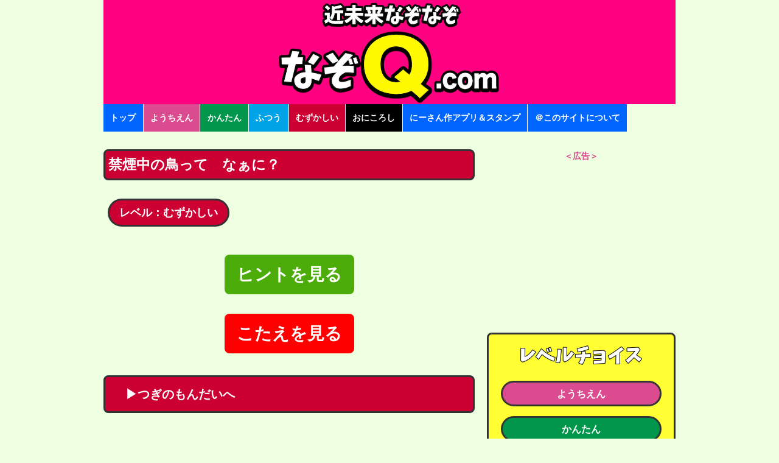

--- FILE ---
content_type: text/html; charset=UTF-8
request_url: https://nazoq.com/hard/Q000665.html
body_size: 8174
content:
<!DOCTYPE html>
<html lang="ja">
<head>
  <meta charset="UTF-8">
  <meta name="generator" content="Movable Type Pro 6.3.2">
  <title>【なぞなぞ】禁煙中の鳥って　なぁに？ - なぞなぞ15000問【なぞQ】全問無料★日本最大のなぞなぞサイト</title>
    <meta name="viewport" content="width=device-width,initial-scale=1">
    <!--[if lt IE 9]>
    <link rel="stylesheet" href="https://nazoq.com/static/css/styles_ie.css">
    <script src="/mt_manage/mt-static/support/theme_static/rainier/js/html5shiv.js"></script>
    <![endif]-->
    <link rel="shortcut icon" href="https://nazoq.com/favicon.png">
    <link rel="start" href="https://nazoq.com/">
    <link rel="alternate" type="application/atom+xml" title="Recent Entries" href="https://nazoq.com/atom.xml" />
<link rel="stylesheet" href="https://nazoq.com/static/css/base.min.css?ver=20200204">

<link rel="apple-touch-icon-precomposed" href="https://nazoq.com/apple-touch-icon.png">
<!-- Android標準ブラウザ(一部) -->
<link rel="shortcut icon" href="https://nazoq.com/apple-touch-icon.png">
<!-- Android Chrome -->
<link rel="icon" sizes="192x192" href="https://nazoq.com/android-touch-icon.png">
    <link rel="canonical" href="https://nazoq.com/hard/Q000665.html" />
    <script type="text/javascript">
  var _gaq = _gaq || [];
  _gaq.push(['_setAccount', 'UA-68648351-1']);
  _gaq.push(['_trackPageview']);
  (function() {
    var ga = document.createElement('script'); ga.type = 'text/javascript'; ga.async = true;
    ga.src = ('https:' == document.location.protocol ? 'https://ssl' : 'http://www') + '.google-analytics.com/ga.js';
    var s = document.getElementsByTagName('script')[0]; s.parentNode.insertBefore(ga, s);
  })();
</script>


    <!-- gaページ単位ad -->
<script async src="https://pagead2.googlesyndication.com/pagead/js/adsbygoogle.js?client=ca-pub-4067242713722411"
     crossorigin="anonymous"></script>

  <link rel="prev" href="https://nazoq.com/hard/Q000664.html" title="空に必ずいる虫って　なぁに？">
  <link rel="next" href="https://nazoq.com/normal/Q000666.html" title="さして効く薬って　なぁに？注射じゃないよ｡">
  <!-- Open Graph Protocol -->
  <meta property="og:type" content="article">
  <meta property="og:locale" content="ja_JP">
  <meta property="og:title" content="【なぞなぞ】禁煙中の鳥って　なぁに？">
  <meta property="og:url" content="https://nazoq.com/hard/Q000665.html">
  <meta property="og:description" content="【なぞなぞ：むずかしい】禁煙中の鳥って　なぁに？...15000問のなぞなぞが楽しめる｜スマホで見やすい日本最大の答え付きなぞなぞ問題集サイト｜全問無料で幼児向けなぞなぞ、子供向け小学生向けかんたんなぞなぞ、大人向けなぞなぞ、難しい超難問なぞなぞ、面白いなぞなぞ、いじわるなぞなぞ、ひっかけなぞなぞまで簡単に幅広く楽しめます">
  <meta property="og:site_name" content="なぞなぞ15000問【なぞQ】全問無料★日本最大のなぞなぞサイト">
  <meta property="og:image" content="https://nazoq.com/assets_c/2015/10/nazonazo_blogimage_320-thumb-320x320-23.png">
  <!-- Metadata -->
<meta name="description" content="【なぞなぞ】禁煙中の鳥って　なぁに？...[レベル:むずかしい]15000問のなぞなぞが楽しめる｜スマホで見やすい日本最大の答え付きなぞなぞ問題集サイト｜全問無料で幼児向けなぞなぞ、子供向け小学生向けかんたんなぞなぞ、大人向けなぞなぞ、難しい超難問なぞなぞ、面白いなぞなぞ、いじわるなぞなぞ、ひっかけなぞなぞまで簡単に幅広く楽しめます">
  
</head>

<body>

                        <!--$mt:Include module="IM広告下部固定オーバーレイ（PCSP振り分け）"$-->


  <div id="container">
    <div id="container-inner">
      <header id="header" role="banner">
        <div id="header-inner">
          <div id="header-content">
  <h1>
      <a href="https://nazoq.com/">
        
        なぞなぞ15000問【なぞQ】全問無料★日本最大のなぞなぞサイト
    
</a>
</h1>
</div>
          <nav role="navigation">
          <ul>
            <li><a href="https://nazoq.com/">トップ</a></li>
          <li><div class="cat28"><a  href="https://nazoq.com/easiest/">ようちえん</a></div></li>
          <li><div class="cat29"><a  href="https://nazoq.com/easy/">かんたん</a></div></li>
          <li><div class="cat30"><a  href="https://nazoq.com/normal/">ふつう</a></div></li>
          <li><div class="cat27"><a  href="https://nazoq.com/hard/">むずかしい</a></div></li>
          <li><div class="cat31"><a  href="https://nazoq.com/hardest/">おにころし</a></div></li>

            <li><a href="https://nazoq.com/apps-stickers.html">にーさん作アプリ＆スタンプ</a></li>

          

            <li><a href="https://nazoq.com/about/">＠このサイトについて</a></li>

          </ul>
        </nav>

          <nav class="sp_navigation">
   <ul>
       <li class="cat28"><div class="sp_nav_li"><a  href="https://nazoq.com/easiest/"><img src="https://nazoq.com/static/img/level_easiest.png" alt="レベル：ようちえん"></a></div></li>
       <li class="cat29"><div class="sp_nav_li"><a  href="https://nazoq.com/easy/"><img src="https://nazoq.com/static/img/level_easy.png" alt="レベル：かんたん"></a></div></li>
       <li class="cat30"><div class="sp_nav_li"><a  href="https://nazoq.com/normal/"><img src="https://nazoq.com/static/img/level_normal.png" alt="レベル：ふつう"></a></div></li>
       <li class="cat27"><div class="sp_nav_li"><a  href="https://nazoq.com/hard/"><img src="https://nazoq.com/static/img/level_hard.png" alt="レベル：むずかしい"></a></div></li>
       <li class="cat31"><div class="sp_nav_li"><a  href="https://nazoq.com/hardest/"><img src="https://nazoq.com/static/img/level_hardest.png" alt="レベル：おにころし"></a></div></li>
   </ul>
</nav>
        </div>
      </header>
      <div id="content">
        <div id="content-inner">
          <div id="individual-main" class="main" role="main">
            <article id="entry-665" class="entry entry-asset asset hentry">
              <div class="asset-header">
                
                
                
                <h2 class="asset-name entry-title cat27">禁煙中の鳥って　なぁに？</h2><br/><br/>
                <div class="category-link-div cat27" style="width:11em!important; text-align:center; margin:0.1em 0.4em;"><a class="category-link" rel="tag" href="https://nazoq.com/hard/">レベル：むずかしい</a></div>
              
            
          
        </div>
        <div class="entry-content asset-content">
          
          
        </div>
            <br>
            <!--div style="width:100%;height:auto;max-width:300px;margin-right:auto;margin-left:auto; text-align:center;">
              <a href='#main_ad_area'><img src="https://nazoq.com/hint_and_answer.png" alt="ヒントとこたえをチェック" style="width:100%;height:auto;max-width:300px;margin-right:auto;margin-left:auto;"></a>
            </div-->
            
      <div id="main_ad_area">
                      

          
  

     
            </div>
            <br>
      <div id="hintcheckbox">
            

        <label for="check-h">ヒントを見る</label>
        <input id="check-h" type="checkbox">
        <div class="panel" id="panel-h">
                        <div style="font-weight: bold; font-size:1.5em;">＊＊＊ヒント＊＊＊<br>
        <p>なんといわれても　わしは　◯◯◯</p> 
                      ＊＊＊＊＊＊＊＊＊</div>
        
    <br>
        ＜広告＞
                      <!--$mt:Include module="M-広告Qヒント内1（PCはfl--SPはIM）"$ -->
                    <div style="text-align:center;">

<script async src="https://pagead2.googlesyndication.com/pagead/js/adsbygoogle.js?client=ca-pub-4067242713722411"
     crossorigin="anonymous"></script>
<!-- ヒント内レスポンシブ -->
<ins class="adsbygoogle"
     style="display:block; margin:auto;text-align:center; background-color:#ff0080;"
     data-ad-client="ca-pub-4067242713722411"
     data-ad-slot="8662884075"
     data-ad-format="auto"
     data-full-width-responsive="true"></ins>
<script>
     (adsbygoogle = window.adsbygoogle || []).push({});
</script>

</div>      
    <br><br>
                  
                  

        </div>
          
      </div>
            
    <br>
    <div id="answercheckbox">
      <label for="check-a">こたえを見る</label>
      <input id="check-a" type="checkbox">
      <div class="panel" id="panel-a">
        <div style="font-weight: bold; font-size:1.5em;">＊＊＊こたえ＊＊＊<br>
          <p>白鳥（スワン　吸わん）</p>
              ＊＊＊＊＊＊＊＊＊</div>
    <br>
              ＜広告＞
            <!--$mt:Include module="M-広告Qこたえ内1（PCはfl--SPはIM）"$-->      
            <div style="text-align:center;">

<script async src="https://pagead2.googlesyndication.com/pagead/js/adsbygoogle.js?client=ca-pub-4067242713722411"
     crossorigin="anonymous"></script>
<!-- メインこたえ内res -->
<ins class="adsbygoogle"
     style="display:block; margin:auto;text-align:center; background-color:#ff0080;"
     data-ad-client="ca-pub-4067242713722411"
     data-ad-slot="3199004756"
     data-ad-format="auto"
     data-full-width-responsive="true"></ins>
<script>
     (adsbygoogle = window.adsbygoogle || []).push({});
</script>
</div>      
    <br><br>


      </div>
    </div>
<br>

            
    
      
      <a class="entry-more-link cat27" href="https://nazoq.com/hard/Q031468.html">　▶つぎのもんだいへ</a>
    
              
            
         
            <br><br><br>
        <!--$mt:Include module="M-広告Qトップ1（PCはfl--SPはIM）"$-->
        <div style="text-align:center;">
<b style="color:#da4c8f;">＜広告＞</b><br>

<script async src="https://pagead2.googlesyndication.com/pagead/js/adsbygoogle.js?client=ca-pub-4067242713722411"
     crossorigin="anonymous"></script>
<!-- なぞQ記事内メインadsense_v3_res -->
<ins class="adsbygoogle"
     style="display:block; margin:auto;text-align:center; background-color:#ff0080;"
     data-ad-client="ca-pub-4067242713722411"
     data-ad-slot="6931991715"
     data-ad-format="auto"
     data-full-width-responsive="true"></ins>
<script>
     (adsbygoogle = window.adsbygoogle || []).push({});
</script>

</div>
        

            
            <br>
    <div class="snsshare">
<img src="https://nazoq.com/static/img/sns_share_message.png" alt="このもんだいをSNSでシェア" style="width:85%;height:auto;max-width:260px;">
<br/>
				<div class="main_con_post_copy main_con_post_copy">
						<div class="main_con_post_copy_btn" title="タップするとこのなぞなぞ文とURLをコピーできます" data-clipboard-text="【なぞなぞ】禁煙中の鳥って　なぁに？ https://nazoq.com/hard/Q000665.html">なぞなぞ文＆URLをコピー</div>
				</div>
<br>
<a href="http://line.me/ti/p/@xhv8012z"><img width="79" border="0" alt="なぞQを友だち追加する（もちろん無料です）" src="https://biz.line.naver.jp/line_business/img/btn/addfriends_ja.png"></a>
 <a href="https://twitter.com/share" data-count="none" data-text="【なぞなぞ】禁煙中の鳥って　なぁに？" data-hashtags="なぞなぞ,なぞQ" class="twitter-share-button" data-lang="ja" >ツイート</a>
<script>!function(d,s,id){var js,fjs=d.getElementsByTagName(s)[0];if(!d.getElementById(id)){js=d.createElement(s);js.id=id;js.async=true;js.src="//platform.twitter.com/widgets.js";fjs.parentNode.insertBefore(js,fjs);}}(document,"script","twitter-wjs");</script>



</div>




<script src="https://ajax.googleapis.com/ajax/libs/jquery/3.1.1/jquery.min.js"></script>
<!-- ↓クリップボード操作のために使用するjsを読み込む　( https://clipboardjs.com/ ) -->
<script src="https://cdn.jsdelivr.net/clipboard.js/1.5.13/clipboard.min.js"></script>
 
<script>
var clipboard = new Clipboard('.main_con_post_copy_btn');
$(function(){
	$('.main_con_post_copy .main_con_post_copy_btn').click(function(){
		$(this).addClass('copied');
		$(this).text('なぞなぞ文＆URLをコピーしました！【貼り付け】でシェアしてね★');
	});
});

(function(d, s, id) {
  var js, fjs = d.getElementsByTagName(s)[0];
  if (d.getElementById(id)) return;
  js = d.createElement(s); js.id = id; 
  js.async = true;
  js.src = "//connect.facebook.net/ja_JP/sdk.js#xfbml=1&version=v2.4";
  fjs.parentNode.insertBefore(js, fjs);
}(document, 'script', 'facebook-jssdk'));
</script>

    <div id="nazoqIconMenu" class="ultrabox">
<img src="https://nazoq.com/../static/img/title_more.png" alt="なぞQのいろんなサイト" style="width:85%;height:auto;max-width:300px;">
<br>
<a href="https://nazoq.com"><img id="active-menu" src="https://nazoq.com/../static/img/icons/nazonazo-icon_140.png" alt="なぞQのいろんなサイト：なぞなぞ"></a>
<a href="https://nazoq.com/shuffle/"><img src="https://nazoq.com/../static/img/icons/shuffle-icon_140.png" alt="なぞQのいろんなサイト：シャッフルなぞなぞ"></a>
<a href="https://nazoq.com/shuffle/mirrortext/"><img src="https://nazoq.com/../static/img/icons/kagamimoji_icon-140.png" alt="なぞQのいろんなサイト：かがみもじなぞなぞ"></a>
<a href="https://nazoq.com/yojijyukugo/"><img src="https://nazoq.com/../static/img/icons/yoji-icon_140.png" alt="なぞQのいろんなサイト：四字熟語クイズ"></a>
</div>


  
    
      <a class="entry-more-link cat27" href="https://nazoq.com/hard/Q003059.html">女の子が2人でいると　部屋がカラッとしてきたよ　なんでかな？</a>
  
    
      <a class="entry-more-link cat27" href="https://nazoq.com/hard/Q005009.html">気温が0度以下になったとき　世界を統一する動物　な～んだ？</a>
  
    
      <a class="entry-more-link cat27" href="https://nazoq.com/hard/Q030884.html">金（きん）をなくすと　でてくるもの　な〜んだ？</a>
  
    
      <a class="entry-more-link cat27" href="https://nazoq.com/hard/Q030982.html">おばあちゃんが　とつぜん旅行に出かけました　どこへいったかな？</a>
  
    
      <a class="entry-more-link cat27" href="https://nazoq.com/hard/Q034883.html">夏に逆立ちしちゃう魚って　だ〜れだ？</a>
  




<br>
<br>
<br>
  <div style="text-align:center;">
<b style="color:#da4c8f;">＜広告＞</b><br>

<!-- 背景色つけるために広告枠サイズを固定しています。GAS管理画面とコードが異なるので更新時注意！ -->

<script async src="https://pagead2.googlesyndication.com/pagead/js/adsbygoogle.js?client=ca-pub-4067242713722411"
     crossorigin="anonymous"></script>
<!-- メインシェア下-共通 -->
<ins class="adsbygoogle"
     style="display:inline-block;width:336px;height:280px; background-color:#ff0080;"
     data-ad-client="ca-pub-4067242713722411"
     data-ad-slot="3040484743"
     data-ad-format="auto"
     data-full-width-responsive="true"></ins>
<script>
     (adsbygoogle = window.adsbygoogle || []).push({});
</script>

</div>
<br>

  
    
      <a class="entry-more-link cat27" href="https://nazoq.com/hard/Q034944.html">ニワトリと小鳥と◯◯　さて　◯◯に入るとしっくりくる動物　な〜んだ？</a>
  
    
      <a class="entry-more-link cat27" href="https://nazoq.com/hard/Q002381.html">十匹のリスが並んでいるもの　なぁに？</a>
  
    
      <a class="entry-more-link cat27" href="https://nazoq.com/hard/Q014160.html">中津にいる人の　肘で飼っている動物って　な〜んだ？</a>
  
    
      <a class="entry-more-link cat27" href="https://nazoq.com/hard/Q032477.html">東京都で　区民のだれも損をしないのは　何区？</a>
  
    
      <a class="entry-more-link cat27" href="https://nazoq.com/hard/Q000185.html">上に乗っても　自分で歩かないと　動けない馬って　なあに？</a>
  
    
      <a class="entry-more-link cat27" href="https://nazoq.com/hard/Q032687.html">日÷里＝○　さて　答えにどんな漢字が入るかな？</a>
  
    
      <a class="entry-more-link cat27" href="https://nazoq.com/hard/Q000299.html">社長、総理大臣、アイドル、マネージャー、公務員。人気があるのって　なぁに？</a>
  
    
      <a class="entry-more-link cat27" href="https://nazoq.com/hard/Q001807.html">食べる耳って　なぁに？</a>
  

            <br>
            <br>
            <!--$mt:Include module="M-広告Qミドル1（PCはfl--SPはIM）"$-->
                                    <div style="text-align:center;">
<b style="color:#da4c8f;">＜広告＞</b><br>

<script async src="https://pagead2.googlesyndication.com/pagead/js/adsbygoogle.js?client=ca-pub-4067242713722411"
     crossorigin="anonymous"></script>
<!-- なぞQ記事内メイン336x280 -->
<ins class="adsbygoogle"
     style="display:inline-block;width:336px;height:280px"
     data-ad-client="ca-pub-4067242713722411"
     data-ad-slot="3509935950"></ins>
<script>
     (adsbygoogle = window.adsbygoogle || []).push({});
</script>
</div>


            <br>
            
  
    
      <a class="entry-more-link cat27" href="https://nazoq.com/hard/Q001942.html">反対にするとなんでも欲しがる　からだの一部はどーこだ？</a>
  
    
      <a class="entry-more-link cat27" href="https://nazoq.com/hard/Q031461.html">入っているのは水なのに　薬（くすり）が入っていそうな缶って　な〜んだ？</a>
  
    
      <a class="entry-more-link cat27" href="https://nazoq.com/hard/Q025299.html">お母さんが　お魚をさばいて　お魚の骨にまだ肉のついていたときに言う言葉って　な〜んだ？</a>
  
    
      <a class="entry-more-link cat27" href="https://nazoq.com/hard/Q005287.html">風邪（かぜ）をひかせようとする鳥って　だ～れだ？</a>
  
    
      <a class="entry-more-link cat27" href="https://nazoq.com/hard/Q005154.html">北にはあって南にはない　青にはあって赤にはない　秋にはあって冬にはない　これな～んだ？</a>
  
    
      <a class="entry-more-link cat27" href="https://nazoq.com/hard/Q005140.html">スタートダッシュがとても得意な島って　ど～こだ？</a>
  
    
      <a class="entry-more-link cat27" href="https://nazoq.com/hard/Q031863.html">1年じゅう　お花見ばかりしている人が大好きな花って　な〜んだ？</a>
  
    
      <a class="entry-more-link cat27" href="https://nazoq.com/hard/Q002931.html">ふだんは　水がながれているのに　火をつけると　燃えるもの　な〜んだ？</a>
  
    
      <a class="entry-more-link cat27" href="https://nazoq.com/hard/Q003397.html">『ムレミファソムシム』って　な～んだ？</a>
  
    
      <a class="entry-more-link cat27" href="https://nazoq.com/hard/Q033121.html">切ない名曲とかけて　お寿司と　ときます　そのこころは？</a>
  

<br>
<br>
            
                        <!--$mt:Include module="M-広告Qミドル2（PCはfl--SPはIM）"$-->
                        <div style="text-align:center;">
<b style="color:#da4c8f;">＜広告＞</b><br>

<script async src="https://pagead2.googlesyndication.com/pagead/js/adsbygoogle.js?client=ca-pub-4067242713722411"
     crossorigin="anonymous"></script>
<!-- なぞQ記事内メイン336x280 -->
<ins class="adsbygoogle"
     style="display:inline-block;width:336px;height:280px"
     data-ad-client="ca-pub-4067242713722411"
     data-ad-slot="3509935950"></ins>
<script>
     (adsbygoogle = window.adsbygoogle || []).push({});
</script>
</div>
<br>
                        
  
    
      <a class="entry-more-link cat27" href="https://nazoq.com/hard/Q031202.html">牛皮　ナイロン　綿（めん）のなかで　お財布の生地にすると　どんな罪でも見逃してもらえる生地って　な〜んだ？？</a>
  
    
      <a class="entry-more-link cat27" href="https://nazoq.com/hard/Q001722.html">ツバメが、空を飛びながら悩んでいることはなあに？</a>
  
    
      <a class="entry-more-link cat27" href="https://nazoq.com/hard/Q032936.html">中身が　半分だけ勢いよく　飛び出てくるカバンって　な〜んだ？</a>
  
    
      <a class="entry-more-link cat27" href="https://nazoq.com/hard/Q002302.html">メンのなかにくちを入れたら何になる？</a>
  
    
      <a class="entry-more-link cat27" href="https://nazoq.com/hard/Q016947.html">木は木でも　鉄板にスズをメッキした木って　な〜んだ？</a>
  
    
      <a class="entry-more-link cat27" href="https://nazoq.com/hard/Q031375.html">純粋な赤が「か」ならば　純粋な青は　な〜んだ？</a>
  


          </article>
</div><!-- individual-main -->
</div>
<aside class="widgets related" role="complementary">
        
        

      

        
        
        

  <div style="text-align:center;">
<b style="color:#da4c8f;">＜広告＞</b><br>
<script async src="https://pagead2.googlesyndication.com/pagead/js/adsbygoogle.js?client=ca-pub-4067242713722411"
     crossorigin="anonymous"></script>
<!-- メインレベル別上-共通 -->
<ins class="adsbygoogle"
     style="display:block"
     data-ad-client="ca-pub-4067242713722411"
     data-ad-slot="8101239735"
     data-ad-format="auto"
     data-full-width-responsive="true"></ins>
<script>
     (adsbygoogle = window.adsbygoogle || []).push({});
</script>
</div>
<br><nav class="widget-archive-category widget ultrabox">
<img src="https://nazoq.com/static/img/title_level.png" alt="レベル別" style="width:100%;height:auto;max-width:300px;margin-top:1.0em;margin-right:auto;margin-left:auto;">
<div class="widget-content">
    
          
      
      
      <div class="category-link-div cat28"><a class="category-link" href="https://nazoq.com/easiest/">
      ようちえん
      </a></div>
      
      
      
    
      
      
      <div class="category-link-div cat29"><a class="category-link" href="https://nazoq.com/easy/">
      かんたん
      </a></div>
      
      
      
    
      
      
      <div class="category-link-div cat30"><a class="category-link" href="https://nazoq.com/normal/">
      ふつう
      </a></div>
      
      
      
    
      
      
      <div class="category-link-div cat27"><a class="category-link" href="https://nazoq.com/hard/">
      むずかしい
      </a></div>
      
      
      
    
      
      
      <div class="category-link-div cat31"><a class="category-link" href="https://nazoq.com/hardest/">
      おにころし
      </a></div>
      
      
      
      
    
  </div>
</nav>
  

<div>


    
<nav class="widget-recent-entries widget ultrabox">
<img src="https://nazoq.com/static/img/title_random.png" alt="レベルランダム" style="width:100%;height:auto;max-width:300px;margin-top:1.0em;margin-right:auto;margin-left:auto;">
<div class="widget-content">
    
  
                
                
      <a class="entry-more-link cat30" href="https://nazoq.com/normal/Q031796.html">恋がはじまると　かたこりもはじまっちゃう！　なんでかな？</a>
  
            
          
    



    
  
                
                
      <a class="entry-more-link cat31" href="https://nazoq.com/hardest/Q003100.html">『50　70　90　□　250　350　□　500』　□に入る数字　な～んだ？</a>
  
            
          
    



    
  
                
                
      <a class="entry-more-link cat29" href="https://nazoq.com/easy/Q002164.html">まるごとひとつあっても　はんぶんしかないようなたべものって　な〜んだ？</a>
  
            
          
    



    
  
                
                
      <a class="entry-more-link cat29" href="https://nazoq.com/easy/Q002120.html">あんはあんでも　電波を受けとるあんって　なあに？</a>
  
            
          
    



    
  
                
                
      <a class="entry-more-link cat27" href="https://nazoq.com/hard/Q000737.html">歯の間に挟まっちゃった食べ物って　なぁに？</a>
  
            
          
    



    
  
                
                
      <a class="entry-more-link cat30" href="https://nazoq.com/normal/Q003113.html">おしゃべり好きのカエル　読書好きのカエル　偉そうなカエル　死んだあとに息を吹き返すのは　だ～れだ？</a>
  
            
          
    



    
  
                
                
      <a class="entry-more-link cat30" href="https://nazoq.com/normal/Q034746.html">『トトトッ　トトトッ』っと走るのりもの　な〜んだ？</a>
  
            
          
    



    
  
                
                
      <a class="entry-more-link cat30" href="https://nazoq.com/normal/Q003490.html">サッカーをしていて　ぜんぜんボールにさわれない文房具って　な～んだ？</a>
  
            
          
    
  </div>
</nav>
    



</div><!---->
    
    
    
      
      
        <nav class="widget-recent-entries widget ultrabox">
        <img src="https://nazoq.com/static/img/title_random.png" alt="レベルランダム" style="width:100%;height:auto;max-width:300px;margin-top:1.5em;margin-right:auto;margin-left:auto;">
        <div class="widget-content">
      
        
                
                
      <a class="entry-more-link cat27" href="https://nazoq.com/hard/Q000759.html">スリが隠れているお店やさんってどんなお店？</a>
        
            
          
      
    
      
      
        
                
                
      <a class="entry-more-link cat27" href="https://nazoq.com/hard/Q003656.html">くりの国のボスって　だ～れだ？</a>
        
            
          
      
    
      
      
        
                
                
      <a class="entry-more-link cat27" href="https://nazoq.com/hard/Q032861.html">お客さんのもとに　お麩（ふ）が届くまでのことを教えてくれる楽器って　な〜んだ？</a>
        
            
          
      
    
      
      
        
                
                
      <a class="entry-more-link cat27" href="https://nazoq.com/hard/Q014189.html">割り算と　引き算を使って作る　豆でできたたべものって　な〜んだ？</a>
        
            
          
      
    
      
      
        
                
                
      <a class="entry-more-link cat27" href="https://nazoq.com/hard/Q000567.html">雨の時に田んぼをたがやすと何が起きる？</a>
        
            
          
      
    
      
      
        
                
                
      <a class="entry-more-link cat27" href="https://nazoq.com/hard/Q003684.html">木の左側にいる人って　なにしているのかな？</a>
        
            
          
      
    
      
      
        
                
                
      <a class="entry-more-link cat27" href="https://nazoq.com/hard/Q002339.html">帰り道にいる動物　だーれだ？</a>
        
            
          
      
    
      
      
        
                
                
      <a class="entry-more-link cat27" href="https://nazoq.com/hard/Q002702.html">おかあさんの頭に　くさがはえると　なにになる？</a>
        
            
          
      
    
      
      
        
                
                
      <a class="entry-more-link cat27" href="https://nazoq.com/hard/Q030942.html">体の中で　愛を一番感じるところ　ど〜こだ？</a>
        
            
          
      
    
      
      
        
                
                
      <a class="entry-more-link cat27" href="https://nazoq.com/hard/Q002181.html">地球から見た月と　月から見た地球　どちらが大きく見えるでしょうか？</a>
        
            
          
      
        </div>
        </nav>
      
    
  <!---->
<div class="about-box">
             <b>
            日本最大級のなぞなぞ問題集サイト<br>
            【なぞQ.com】は、スマホ／タブレットで快適になぞなぞを楽しめるように超見やすいレイアウトを徹底的に追求した、近未来型なぞなぞサイトです！
             <br><br>
            難易度レベルは5つ<br>
            ようちえん｜かんたん｜ふつう｜むずかしい｜おにころし<br>
             好みの難易度レベルのなぞなぞを、答え付きでたくさん楽しめます♥<br><br>
            幼稚園児向けや保育園児向け（幼児向け）の優しいなぞなぞから、小学生向け、子供向けの簡単なぞなぞ、思わず笑っちゃう面白いなぞなぞ、大人向けのなぞなぞ、難問なぞなぞ、クイズなぞなぞ、暗号なぞなぞ、ひっかけ意地悪なぞなぞ、脳トレなぞなぞ、謎解き風なぞなぞ、芸能人なぞなぞ、上級なぞなぞ、アイドルなぞなぞ、とんち風なぞなぞまで、<br>
            それぞれ大量に揃えています♥<br><br>
             なぞなぞ楽しむなら【なぞQ.com】で決まり★☆★
             <br>
             <small>※このサイトについての詳細は<a href="https://nazoq.com/about/">こちら</a>に書き綴ってあります★</small>
             <br><br>
             <a href="https://nazoq.com/#addhome">なぞQ.comサイトのトップページ</a>をホーム画面に追加（ブックマーク）しておくと、すぐになぞなぞを遊べるのでとっても便利です☆<small>ただのブックマークだから容量は0MB☆</small>
             <br><br>
            <span class="updated">更新:2025年6月30日 19:59</span><br>             
            <span class="author">なぞなぞ日本一【なぞQ】近未来なぞなぞサイト</span>
            </b>
</div>

<div class="about-box">
<ol class="breadcrumb breadcrumb-list" vocab="https://schema.org/" typeof="BreadcrumbList">
<li class="breadcrumb-list-item" property="itemListElement" typeof="ListItem">
	<a property="item" typeof="WebPage" href="https://nazoq.com">
		<span property="name">なぞＱ.com</span>
	</a>
    <meta property="position" content="1">
</li>
<li class="breadcrumb-list-item"  property="itemListElement" typeof="ListItem">
	
  	<a property="item" typeof="WebPage" href="https://nazoq.com/hard/">
  		<span property="name">むずかしい</span>
  	</a>
    <meta property="position" content="2">
  	
  </li>
<li class="breadcrumb-list-item"  property="itemListElement" typeof="ListItem">
  	<a property="item" typeof="WebPage" href="https://nazoq.com/hard/Q000665.html">
	<span property="name">禁煙中の鳥って　なぁに？</span>
    </a>
    <meta property="position" content="3">
</li>
</ol>

<span class="updated">更新: 2025年6月30日 19:59</span><br>

<span class="author"> なぞなぞ15,000問以上が答え付きの全問無料【なぞＱ.com】</span>
</div>
<br>
</aside>
</div>
<footer id="footer" role="contentinfo">
  <div id="footer-inner">
    <div id="footer-content">

</div>


  </div>
</footer>
<!--$mt:Include module="move_chara"$ -->
</div>
</div>

<script src="//ajax.googleapis.com/ajax/libs/jquery/1.8.3/jquery.min.js"></script>
<script>
$(function(){
   $('a[href^=#]').click(function() {
      var speed = 800; // ms
      var href= $(this).attr("href");
      var target = $(href == "#" || href == "" ? 'html' : href);
      var position = target.offset().top;
      $('body,html').animate({scrollTop:position}, speed, 'swing');
      return false;
   });
});
</script>
  <script async src="https://nazoq.com/static/js/answer.js"></script>

</body>
</html>

--- FILE ---
content_type: text/html; charset=utf-8
request_url: https://www.google.com/recaptcha/api2/aframe
body_size: 267
content:
<!DOCTYPE HTML><html><head><meta http-equiv="content-type" content="text/html; charset=UTF-8"></head><body><script nonce="WAnoIhvDF9COh4vELueJLQ">/** Anti-fraud and anti-abuse applications only. See google.com/recaptcha */ try{var clients={'sodar':'https://pagead2.googlesyndication.com/pagead/sodar?'};window.addEventListener("message",function(a){try{if(a.source===window.parent){var b=JSON.parse(a.data);var c=clients[b['id']];if(c){var d=document.createElement('img');d.src=c+b['params']+'&rc='+(localStorage.getItem("rc::a")?sessionStorage.getItem("rc::b"):"");window.document.body.appendChild(d);sessionStorage.setItem("rc::e",parseInt(sessionStorage.getItem("rc::e")||0)+1);localStorage.setItem("rc::h",'1762587933845');}}}catch(b){}});window.parent.postMessage("_grecaptcha_ready", "*");}catch(b){}</script></body></html>

--- FILE ---
content_type: text/css
request_url: https://nazoq.com/static/css/base.min.css?ver=20200204
body_size: 5578
content:
#header #header-inner #header-content{background-image:url(https://nazoq.com/nazonazo_header_new_2016.png)}#comments-open-captcha #captcha_code,.button,button,input,select,textarea{-moz-box-sizing:border-box;box-sizing:border-box}#content,#posts li,.comment header,[role=banner] [role=navigation],[role=banner] [role=navigation] ul,[role=contentinfo]{zoom:1}#content:after,#content:before,#posts li:after,#posts li:before,.comment header:after,.comment header:before,[role=banner] [role=navigation] ul:after,[role=banner] [role=navigation] ul:before,[role=banner] [role=navigation]:after,[role=banner] [role=navigation]:before,[role=contentinfo]:after,[role=contentinfo]:before{display:block;height:0;visibility:hidden;content:"\0020"}#content:after,#posts li:after,.comment header:after,[role=banner] [role=navigation] ul:after,[role=banner] [role=navigation]:after,[role=contentinfo]:after{clear:both}.span{width:100%;margin:0}@media (min-width:700px){.span{float:left}.span1{width:4.33333%}.span2{width:12.66667%}.span3{width:21%}.span4{width:29.33333%}.span5{width:37.66667%}.span6{width:46%}.span7{width:54.33333%}.span8{width:62.66667%}.span9{width:71%}.span10{width:79.33333%}.span11{width:87.66667%}.span12{width:96%}}#container #container-inner,#container #content-inner,#container #footer-inner,#container #header-inner{width:auto}@media (min-width:930px){#container #container-inner,#container #content-inner,#container #footer-inner,#container #header-inner{width:940px;margin-right:auto;margin-left:auto}}[role=banner]{margin:0}@media (min-width:930px){[role=banner]{margin:0 auto}[role=banner] h1{margin:0}}[role=banner] [role=navigation]{padding:0 1em}[role=banner] [role=navigation] ul{display:none}@media (min-width:930px){[role=banner] [role=navigation] ul{display:block}[role=banner] [role=navigation] select{display:none}}[role=navigation] ul{padding-left:0}[role=navigation] ul li{padding-right:1.618em}#content{margin:1.618em 1em 0}#content .related{margin-top:4.854em}@media (min-width:930px){#content{margin-right:auto;margin-left:auto}#content .related,#content [role=main]{float:left;min-height:1px}#content [role=main]{width:610px;padding-left:0}#content .related{width:310px;padding-left:20px;margin-top:0}}[role=contentinfo]{margin:0}@media (min-width:930px){[role=contentinfo]{margin:0 auto}}article,aside,details,figcaption,figure,footer,header,hgroup,nav,section,summary{display:block}audio,canvas,video{display:inline-block}audio:not([controls]){display:none;height:0}[hidden]{display:none}html{font-size:100%;-webkit-text-size-adjust:100%;-ms-text-size-adjust:100%}button,html,input,select,textarea{font-family:sans-serif}body{margin:10px;font-family:serif;font-size:16px;background-color:#ccc}a:focus{outline:thin dotted}a:active,a:hover{outline:0}h1{font-size:2em;margin:.67em 0}h2{font-size:1.5em;margin:.83em 0}h3{font-size:1.17em;margin:1em 0}h4{font-size:1em;margin:1.33em 0}h5{font-size:.83em;margin:1.67em 0}h6{font-size:.75em;margin:2.33em 0}abbr[title]{border-bottom:1px dotted}b,strong{font-weight:700}blockquote{margin:1em 40px}dfn{font-style:italic}mark{background:#ff0;color:#000}p,pre{margin:1em 0}code,kbd,pre,samp{font-family:monospace,serif;font-size:1em}pre{white-space:pre;white-space:pre-wrap;word-wrap:break-word}q{quotes:none}q:after,q:before{content:'';content:none}small{font-size:75%}sub,sup{font-size:75%;line-height:0;position:relative;vertical-align:baseline}sup{top:-.5em}sub{bottom:-.25em}dl,menu,ol,ul{margin:1em 0}dd{margin:0 0 0 40px}menu,ol,ul{padding:0 0 0 40px}nav ol,nav ul{list-style:none;list-style-image:none}img{border:0;-ms-interpolation-mode:bicubic}svg:not(:root){overflow:hidden}figure{margin:0}form{margin:0}fieldset{border:1px solid silver;margin:0 2px;padding:.35em .625em .75em}legend{border:0;padding:0;white-space:normal}button,input,select,textarea{font-size:100%;margin:0;vertical-align:baseline}button,input{line-height:normal}button,input[type=button],input[type=reset],input[type=submit]{cursor:pointer;-webkit-appearance:button}button[disabled],input[disabled]{cursor:default}input[type=checkbox],input[type=radio]{box-sizing:border-box;padding:0}input[type=search]{-webkit-appearance:textfield;-moz-box-sizing:content-box;-webkit-box-sizing:content-box;box-sizing:content-box}input[type=search]::-webkit-search-cancel-button,input[type=search]::-webkit-search-decoration{-webkit-appearance:none}button::-moz-focus-inner,input::-moz-focus-inner{border:0;padding:0}textarea{overflow:auto;vertical-align:top}table{border-collapse:collapse;border-spacing:0}#comments-open-captcha #captcha_code,.button,button,input,select,textarea{-moz-box-sizing:border-box;box-sizing:border-box}#content,#posts li,.comment header,[role=banner] [role=navigation],[role=banner] [role=navigation] ul,[role=contentinfo]{zoom:1}#content:after,#content:before,#posts li:after,#posts li:before,.comment header:after,.comment header:before,[role=banner] [role=navigation] ul:after,[role=banner] [role=navigation] ul:before,[role=banner] [role=navigation]:after,[role=banner] [role=navigation]:before,[role=contentinfo]:after,[role=contentinfo]:before{display:block;height:0;visibility:hidden;content:"\0020"}#content:after,#posts li:after,.comment header:after,[role=banner] [role=navigation] ul:after,[role=banner] [role=navigation]:after,[role=contentinfo]:after{clear:both}body{margin:0;line-height:1.618;background-color:#fff;color:#2b2b2b;font-size:14px;font-family:"Helvetica Neue",Helvetica,Arial,sans-serif}a{color:#274a78}a:hover{text-decoration:none}h1,h2,h3,h4,h5,h6{margin:1.618em 0;text-rendering:optimizeLegibility}p{margin:.1em 0}ol,ul{margin:1.618em 0}ol ol,ol ul,ul ol,ul ul{margin:0}dl{margin:1.618em 0}dl dl{margin:0}pre{overflow:auto;margin:1.618em 0;padding:1.618em;background-color:#dcdddd;color:#2b2b2b;font-family:monospace}blockquote{margin:0 0 0 1.618em;padding:0 1.618em;border-left:3px solid #c0c6c9}table{width:100%;margin:1.618em 0;border-spacing:0;border:1px solid #c0c6c9;border-width:1px 0 0 1px}table td,table th{padding:.5em;border:solid #c0c6c9;border-width:0 1px 1px 0;text-align:left;vertical-align:top;word-wrap:break-word}table th{background-color:#dcdddd;color:#2b2b2b}hr{margin:3.236em 0}.button,button,input,select,textarea{display:inline-block;margin:0;font-size:100%;vertical-align:middle}input{padding:0 .25em}input[type=checkbox],input[type=radio]{padding:0}textarea{padding:.2em .25em;overflow:auto;vertical-align:top;resize:vertical}.pagination{margin:3.236em 0;text-align:center}@media (min-width:700px){.pagination{margin:1.618em 0}}.pagination ul{display:block;padding:0}.pagination li{display:inline-block}.pagination li a{padding:0 10px;text-decoration:none}.pagination li a[rel=prev]:before{content:'\00AB';margin-right:.3em}.pagination li a[rel=next]:after{content:'\00BB';margin-left:.3em}[role=navigation]{margin-top:1.618em}[role=navigation] ul{margin:10px 0 0}[role=navigation] ul li{display:inline-block}[role=banner]#header{background-size:contain}[role=banner] #header-inner{position:relative;padding:35px 0 0}[role=banner] #header-content{width:auto;min-height:150px;margin:1.618em 1em}@media (min-width:930px){[role=banner] #header-content{margin:1.618em 2%}}[role=banner] h1{margin-top:0;margin-bottom:0}[role=banner] h1 img{max-width:200px;height:auto}[role=banner] .description{margin-top:0}[role=banner] [role=navigation]{position:absolute;top:0;height:35px;line-height:35px;margin:0}@media (min-width:930px){[role=banner] [role=navigation]{width:100%;padding:0}[role=banner] [role=navigation] ul{margin:0 2%}[role=banner] [role=navigation] ul li{float:left;padding:0}[role=banner] [role=navigation] a{display:block;padding:0 1em 0 0;text-decoration:none}}.breadcrumb{margin:0 0 1.618em;padding:0;font-size:90%}@media (min-width:930px){.breadcrumb{padding-right:15px;padding-left:15px}}.breadcrumb li{list-style-type:none}.breadcrumb li:after{content:'\2192';margin:0 .5em}.breadcrumb li:last-child:after{display:none}@media (min-width:700px){.breadcrumb li{display:inline-block}}.entry,.page,section{margin-bottom:1em}.entry h2,.page h2,section h2{margin:0 0 .3em}.entry h2+footer ul,.page h2+footer ul,section h2+footer ul{margin-top:.809em;padding:0}.entry h2+footer ul li,.page h2+footer ul li,section h2+footer ul li{display:inline}.entry img,.page img,section img{max-width:100%;height:auto}.widget ol,.widget ul{margin:.809em 0;padding:0}.widget ol ol,.widget ol ul,.widget ul ol,.widget ul ul{margin:0}.widget li{list-style-type:none;margin-bottom:5px}.widget img{max-width:100%;height:auto}@media (min-width:930px){.widget{margin-right:15px}}#posts{margin-bottom:1.618em}#posts h2{margin:0;padding-bottom:.2em;border-bottom:1px solid #c0c6c9}#posts ol{margin-top:0;padding-left:0}#posts li{list-style-type:none;padding:.809em 0;border-top:0;border-bottom:1px solid #dcdddd}#posts li a,#posts li time{display:block;padding:0 2%}#posts li a{text-decoration:none}@media (min-width:700px){#posts li a,#posts li time{float:left}#posts li time{width:0%}#posts li a{width:100%}}#posts nav{margin-top:-.809em;text-align:right}#posts nav a:after{content:'\00a0\00BB'}[role=contentinfo]{margin-top:3.236em;padding:25px 0}[role=contentinfo] .license,[role=contentinfo] .poweredby,[role=contentinfo] [role=navigation]{margin:.809em 1em}[role=contentinfo] [role=navigation] ul{margin-top:0}[role=contentinfo] [role=navigation] li{display:list-item;list-style-type:none}[role=contentinfo] .poweredby{clear:both;text-align:right}@media (min-width:930px){[role=contentinfo] .license,[role=contentinfo] .poweredby,[role=contentinfo] [role=navigation]{margin:.809em 0;padding-right:2%;padding-left:2%}[role=contentinfo] .license,[role=contentinfo] [role=navigation]{float:left}[role=contentinfo] [role=navigation]{width:62.66667%}[role=contentinfo] [role=navigation] li{display:inline-block}[role=contentinfo] .license{width:29.33333%;text-align:right}}#search{margin-bottom:1.618em;text-align:center}#search div{display:inline-block;position:relative}@media (min-width:930px){#search div{display:block}}#search input[type=text]{width:16.18em;height:2.427em;padding:0 2.427em 0 .5em;border:1px solid #c0c6c9;line-height:1.3;box-shadow:inset 0 1px 1px 0 rgba(0,0,0,.2)}@media (min-width:930px){#search input[type=text]{width:100%}}#search button{position:absolute;top:0;right:0;display:table-cell;width:2.427em;height:2.427em;padding:0;border:0;background:0 0;opacity:.8}#search button:hover{opacity:1}#search button img{vertical-align:middle}.widget.widget-tag-cloud ul{padding:0}.widget.widget-tag-cloud ul li{display:inline;margin:0 5px 0 0;padding:0;font-size:1em;line-height:1.2em}.widget.widget-tag-cloud ul li.rank-1{font-size:1.8em}.widget.widget-tag-cloud ul li.rank-2{font-size:1.5em}.widget.widget-tag-cloud ul li.rank-3{font-size:1.3em}.widget.widget-tag-cloud ul li.rank-4{font-size:1em}.widget.widget-tag-cloud ul li.rank-5{font-size:.9em}.widget.widget-tag-cloud ul li.rank-6{font-size:.85em}.widget.widget-tag-cloud ul li.rank-7{font-size:.7em}#comments-open-captcha #captcha_code,.button,button,input,select,textarea{-moz-box-sizing:border-box;box-sizing:border-box}#content,#posts li,.comment header,[role=banner] [role=navigation],[role=banner] [role=navigation] ul,[role=contentinfo]{zoom:1}#content:after,#content:before,#posts li:after,#posts li:before,.comment header:after,.comment header:before,[role=banner] [role=navigation] ul:after,[role=banner] [role=navigation] ul:before,[role=banner] [role=navigation]:after,[role=banner] [role=navigation]:before,[role=contentinfo]:after,[role=contentinfo]:before{display:block;height:0;visibility:hidden;content:"\0020"}#content:after,#posts li:after,.comment header:after,[role=banner] [role=navigation] ul:after,[role=banner] [role=navigation]:after,[role=contentinfo]:after{clear:both}.feedback{margin-top:1.618em}@media (min-width:700px){.feedback{margin-top:1.618em}}.feedback h2{margin:1em 0 1.618em}.comment{margin-bottom:.809em;border-bottom:1px solid}.comment header h3{display:inline;margin:0;font-size:110%}.comment time{margin-left:.809em;font-size:90%}.comment p{margin:.809em 0}.comment .reply{text-align:right}.message{padding:.809em;background-color:#dcdddd;color:#2b2b2b}#comment-greeting{margin-top:3.236em}#comment-greeting+#comments-form{margin-top:1.618em}#comments-form{margin-top:3.236em}#comments-form fieldset{margin:0;padding:0;border:0}#comments-form fieldset legend{display:none}#comments-open-text textarea{width:100%;height:12.944em}#comments-open-data ul{margin:1.618em 0;padding:0}#comments-open-data li{list-style-type:none;margin-bottom:.809em}#comments-open-data li label{display:block;text-align:left}#comments-open-data li input[type=text]{width:100%}@media (min-width:700px){#comments-open-data li input[type=text]{width:75%}}#comments-open-footer{margin-top:1.618em;text-align:center}@media (min-width:930px){#comments-open-footer{text-align:left}}#comments-open-footer input[type=button],#comments-open-footer input[type=submit]{width:100%;margin-bottom:.809em}@media (min-width:700px){#comments-open-footer input[type=button],#comments-open-footer input[type=submit]{width:auto;margin-right:.809em}}#comments-open-captcha{margin:1.618em 0}#comments-open-captcha .label{display:none}#comments-open-captcha #captcha_code{width:150px;margin:.809em 0}#comments-open-captcha #comments-open-captcha p{margin:0;font-size:90%}#trackback-url{margin-bottom:3.236em}.trackback{margin-bottom:1.618em;padding-bottom:1.618em;border-bottom:1px dotted #c0c6c9}.trackback time{color:#c0c6c9;font-size:90%}.trackback p{margin:.809em 0 0}.hidden{display:none}h1 a,h2 a,h3 a,h4 a,h5 a,h6 a{color:#2b2b2b;text-decoration:none}h1 a:hover,h2 a:hover,h3 a:hover,h4 a:hover,h5 a:hover,h6 a:hover{color:#3a6eb2}.entry .entry-title,.page .entry-title{font-size:1.618em}.entry .entry-title+footer,.page .entry-title+footer{margin-top:-1em}.entry footer,.page footer{color:#7b7c7d}#container #content-inner,#container #footer-inner,#container #header-inner{width:auto}.entry-content nav{margin-bottom:1.618em}#header[role=banner]{position:relative;background-color:#fff}@media (max-width:930px){#header[role=banner]{border-width:0 0 1px}}#header[role=banner] #header-inner{padding:0}#header[role=banner] #header-content{min-height:168px;margin:0;padding:1px 0;background-color:#ff0080;background-position:center;background-repeat:no-repeat;background-size:contain;color:#fff}#header[role=banner] #header-content a{color:#fff;text-decoration:none;width:100%;height:100%}#header[role=banner] #header-content:before{position:absolute;bottom:-45px;content:"\00a0";display:block;width:100%;height:45px}#header[role=banner] h1{position:relative;font-size:105px;text-indent:-9999px}#header[role=banner] h1 a{display:block;width:100%;height:100%}#header[role=banner] h1 img{max-width:200px;height:auto}#header[role=banner] #header-description{position:relative;margin:0 10px;text-align:center}#header[role=banner] [role=navigation]{position:static;height:45px;line-height:45px;display:none}@media (min-width:930px){#header[role=banner] [role=navigation]{width:auto;display:inline-block}}#header[role=banner] [role=navigation] ul{margin:0}#header[role=banner] [role=navigation] ul li{border-right:1px solid #fff}#header[role=banner] [role=navigation] a{height:45px;padding:0 .809em;line-height:45px;color:#fff;font-weight:900;background-color:#06f;text-decoration:none}#header[role=banner] [role=navigation] a:hover{color:#fff;text-decoration:none}#posts time{color:#14263e}.widget{margin-bottom:3.236em}.widget h3{margin-bottom:1em}.widget .widget-content{margin:.809em 0;font-size:90%}.widget ol,.widget ul{margin:.809em 0;padding-left:1.618em}.widget ol ol,.widget ol ul,.widget ul ol,.widget ul ul{margin:0}.widget li{list-style-type:disc}.widget-archive-dropdown .widget-content,.widget-tag-cloud .widget-content{margin:.809em}footer{color:#c0c6c9;font-size:90%}footer p{margin:0}[role=contentinfo]{border-top:1px solid #c0c6c9;color:#c0c6c9}[role=contentinfo] a{color:#c0c6c9}[role=contentinfo] [role=navigation] a{color:#c0c6c9}#index-main .pagination,#individual-main .pagination,#search-results-main .pagination{border-top:1px solid #c0c6c9}.feedback{border-top:1px solid #c0c6c9}.comment{border-bottom:1px dotted #dcdddd}.comment header a{color:#c0c6c9;text-decoration:none}.comment header a:hover{text-decoration:underline}.comment header h3 a{color:#2b2b2b;text-decoration:none}.comment header h3 a:hover{color:#3a6eb2}.button,.text{height:1.75em;line-height:normal}.button::-moz-focus-inner,.text::-moz-focus-inner{border:0;padding:0}.text{width:75%;outline:0;border:1px solid #c0c6c9;line-height:1.3;background-color:#fff;color:#000}#search-results-main .title{border-bottom:1px solid #c0c6c9;margin:0 0 1.618em}#header-inner{background-color:#eeffe1}body{background-color:#eeffe1;font-family:'Hiragino Kaku Gothic Pro','ヒラギノ角ゴ Pro W3',Meiryo,メイリオ,Osaka,'MS PGothic',arial,helvetica,sans-serif}.header-content{position:relative}.header-content a{display:block;position:absolute;top:0;left:0;width:100%;height:100%}#footer-content{margin-bottom:0}.sp_navigation{display:none}.sp_navigation ul{padding:.2px;font-size:0}.sp_navigation li{display:inline-block;margin:2.4px;-moz-box-sizing:border-box;-webkit-box-sizing:border-box;-o-box-sizing:border-box;-ms-box-sizing:border-box;border-radius:50%;border:2px solid #fff;width:18%;text-align:center;box-shadow:1px 2px #666}.sp_nav_li{width:100%;padding-bottom:12%}.sp_navigation li img{margin-top:6px;width:80%;height:auto}@media (max-width:930px){.sp_navigation{display:inline;position:center}#content{margin-left:10px;margin-right:10px}}.ultrabox{width:100%;background-color:#ff3;border-radius:8px;border:3px solid #333;text-align:center;font-size:1.3em padding-bottom: .25em;box-sizing:border-box;-moz-box-sizing:border-box;-webkit-box-sizing:border-box;-o-box-sizing:border-box;-ms-box-sizing:border-box}.widget-header{margin-top:.5em}.widget{margin-top:.5em;margin-bottom:1em}.entry{margin:0}.entry-title{width:100%;color:#fff;padding:.2em;display:inline-block;border-radius:8px;border:3px solid #333;margin:0 0 .5em;box-sizing:border-box;-moz-box-sizing:border-box;-webkit-box-sizing:border-box;-o-box-sizing:border-box;-ms-box-sizing:border-box}.entry-content{font-size:1.4em}.snsshare{width:100%;background-color:#dada00;color:#242424;padding:.6em;margin-top:.2em;margin-bottom:.4em;display:inline-block;border-radius:8px;border:3px solid #666;box-sizing:border-box;-moz-box-sizing:border-box;-webkit-box-sizing:border-box;-o-box-sizing:border-box;-ms-box-sizing:border-box}#addhomebanner{width:98%;height:auto}.category-link{text-decoration:none;color:#fff;text-align:center;box-sizing:border-box;-moz-box-sizing:border-box;-webkit-box-sizing:border-box;-o-box-sizing:border-box;-ms-box-sizing:border-box}.category-link-div{width:87%;border-radius:45px;padding:.3em .5em;margin:1em auto;border:3px solid #333;font-size:1.3em;font-weight:700;transition:all .18s;-moz-transition:all .18s;-webkit-transition:all .18s;box-sizing:border-box;-moz-box-sizing:border-box;-webkit-box-sizing:border-box;-o-box-sizing:border-box;-ms-box-sizing:border-box}.category-title{text-decoration:none;color:#fff;padding:.65em .8em;margin:.6em 1.2em 1.2em;border-radius:45px;text-align:center;font-weight:900;transition:all .2s;-moz-transition:-moz-transform all .2s;-webkit-transition:-webkit-transform all .2s;-o-transition:all .2s;-ms-transition:-moz-transform all .2s}.entry-more-link{position:relative;border-radius:8px;border:3px solid #333;text-decoration:none;color:#fff;cursor:pointer;display:inline-block;font-weight:600;font-size:1.4em;padding:.65em;margin:.2em 0;transition:all .1s;-moz-transition:all .1s;-webkit-transition:all .1s;-o-transition:all .1s;width:100%;box-sizing:border-box;-moz-box-sizing:border-box;-webkit-box-sizing:border-box;-o-box-sizing:border-box;-ms-box-sizing:border-box}.ultrabox .entry-more-link{margin:.4em .2em;text-align:left;width:94%}.pcUser,.spUser{display:none}.entry-list li a{display:table;width:100%;height:95px;padding:10px 25px 10px 10px;background-position:center right;background-size:21px 17px;text-decoration:none}.entry-list li a .img{width:85px}.entry-list li a .img,.entry-list li a .txt{display:table-cell;vertical-align:top}.entry-list li a .txt .title{height:44px;margin:4px 0 8px;line-height:22px;overflow:hidden;font-size:14px;font-weight:700;color:#333}.entry-list li a .txt .meta{height:12px;line-height:12px;overflow:hidden;font-size:12px;letter-spacing:-.025em;color:#000}.cat28{background-color:#da4c8f}#header[role=banner] [role=navigation] .cat28 a{background-color:#da4c8f}.cat29{background-color:#00974c}#header[role=banner] [role=navigation] .cat29 a{background-color:#00974c}.cat30{background-color:#00a3e7}#header[role=banner] [role=navigation] .cat30 a{background-color:#00a3e7}.cat27{background-color:#c03}#header[role=banner] [role=navigation] .cat27 a{background-color:#c03}.cat31{background-color:#000}#header[role=banner] [role=navigation] .cat31 a{background-color:#000}.cat1{background-color:#ff3}#header[role=banner] [role=navigation] .cat1 a{background-color:#ff3}.cat47{background-color:#da4c8f}#header[role=banner] [role=navigation] .cat47 a{background-color:#da4c8f}.cat48{background-color:#00974c}#header[role=banner] [role=navigation] .cat48 a{background-color:#00974c}.cat49{background-color:#00a3e7}#header[role=banner] [role=navigation] .cat49 a{background-color:#00a3e7}.cat46{background-color:#c03}#header[role=banner] [role=navigation] .cat46 a{background-color:#c03}.cat50{background-color:#000}#header[role=banner] [role=navigation] .cat50 a{background-color:#000}.cat59{background-color:#da4c8f}#header[role=banner] [role=navigation] .cat59 a{background-color:#da4c8f}.cat60{background-color:#00974c}#header[role=banner] [role=navigation] .cat60 a{background-color:#00974c}.cat61{background-color:#00a3e7}#header[role=banner] [role=navigation] .cat61 a{background-color:#00a3e7}.cat58{background-color:#c03}#header[role=banner] [role=navigation] .cat58 a{background-color:#c03}.cat62{background-color:#000}#header[role=banner] [role=navigation] .cat62 a{background-color:#000}.chat-box{width:100%;height:auto;overflow:hidden}.chat-face{float:left;margin-right:-120px}.chat-area{width:100%;float:right}.chat-hukidashi{display:inline-block;padding:5px 10px;margin-left:90px;margin-top:8px;border-radius:10px;position:relative;background-color:#1b4afb;font-size:1.3em;font-weight:700;color:#fff}.chat-hukidashi:after{content:"";position:absolute;top:50%;left:-10px;margin-top:-10px;display:block;width:0;height:0;border-style:solid;border-width:10px 10px 10px 0;border-color:transparent #1b4afb transparent transparent}.shuffle-word{display:inline-block;margin:.2px;-moz-box-sizing:border-box;-webkit-box-sizing:border-box;-o-box-sizing:border-box;-ms-box-sizing:border-box;color:#fff;border-radius:50%;border:2.5px solid #fff;width:48.2px;height:49px;padding:1px;font-size:1.4em;text-align:center}input{display:none}#hintcheckbox{text-align:center}#hintcheckbox2{text-align:center}#answercheckbox{text-align:center}#hintcheckbox label{cursor:pointer;display:inline-block;font-size:2em;font-weight:700;padding:10px 20px;border-radius:8px;background-color:#4cac0a;color:#fff;-webkit-transition:.2s;transition:.2s}#hintcheckbox2 label{cursor:pointer;display:inline-block;font-size:2em;font-weight:700;padding:10px 20px;border-radius:8px;background-color:teal;color:#fff;-webkit-transition:.2s;transition:.2s}#answercheckbox label{cursor:pointer;display:inline-block;font-size:2em;font-weight:900;padding:10px 20px;border-radius:8px;background-color:red;color:#fff;-webkit-transition:.2s;transition:.2s}.panel{-webkit-transition:.3s ease;transition:.3s ease;height:0;overflow:hidden;background-color:#f5e44e;margin-top:10px;padding:0;border-radius:5px;text-align:center}input:checked+#panel-h{height:auto;padding:4px 0}input:checked+#panel-h2{height:auto;padding:4px 0}input:checked+#panel-a{height:auto;padding:6px 0}.about-box{width:100%;background-color:#ff3;border-radius:8px;border:3px solid #333;margin:1em 0;color:#000;padding:.65em .8em;box-sizing:border-box;-moz-box-sizing:border-box;-webkit-box-sizing:border-box;-o-box-sizing:border-box;-ms-box-sizing:border-box}.nativeAdBox{position:relative;border-radius:8px;border:3px solid #333;color:#fff;cursor:pointer;display:table;font-weight:600;font-size:1.4em;padding:.25em;margin:.2em 0;width:100%;background-color:#6c0;box-sizing:border-box;-moz-box-sizing:border-box;-webkit-box-sizing:border-box;-o-box-sizing:border-box;-ms-box-sizing:border-box}.disp-inBlock-img,.disp-inBlock-text{display:table-cell;vertical-align:middle}.disp-inBlock-img{max-width:25%;height:auto}.nativeAdBox a{color:#fff;text-decoration:none}.ad_box{margin-top:8px;margin-bottom:8px}.list-box{table-layout:fixed;display:table;width:100%;border-radius:8px;border:3px solid #333;color:#fff;cursor:pointer;font-weight:600;font-size:1.4em;padding:.25em;margin:.2em 0;background-color:#6c0;box-sizing:border-box;-moz-box-sizing:border-box;-webkit-box-sizing:border-box;-o-box-sizing:border-box;-ms-box-sizing:border-box}.list-box a{color:#fff;text-decoration:none}.list-img,.list-text{display:table-cell}.list-img{vertical-align:middle;width:80px;height:auto}.list-img img{width:80px;height:80px}.list-text{vertical-align:top}.main_con_post_copy_btn{width:250px;background-color:#306b1f;color:#fff;text-align:center;font-size:1em;font-weight:700;opacity:1;border-radius:4px;padding:5px 5px 5px 5px;margin:0}.main_con_post_copy_btn:hover{cursor:pointer}.main_con_post_copy_btn.copied{background-color:#61e73d;opacity:.7;pointer-events:none}#footerFloatingMenu{display:block;width:100%;max-width:940px;background-color:rgba(255,255,225,.8);position:fixed;top:-78px;z-index:9999;text-align:center}#footerFloatingMenu img{max-width:60px;height:auto;margin:2px 1px 0}#active-menu{border:5px solid #ff3}#nazoqIconMenu{width:100%;max-width:610px;text-align:center}#nazoqIconMenu img{max-width:60px;height:auto;margin:2px 1px 0}#active-menu{border:5px solid #ff0080}.movechara{position:fixed;left:-1px;bottom:-8px;width:0;z-index:100}.movechara img{width:50px}#animation-container{animation:translate 16s;animation-iteration-count:1;-webkit-animation:translate 16s;-webkit-animation-iteration-count:1}@keyframes translate{0%{transform:translate(-100px,0)}30%{transform:translate(20px,0)}50%{transform:translate(25px,0)}85%{transform:translate(300px,0)}93%{transform:translate(-20px,0)}100%{transform:translate(0,0)}}@-webkit-keyframes translate{0%{-webkit-transform:translate(-100px,0)}30%{-webkit-transform:translate(20px,0)}50%{-webkit-transform:translate(25px,0)}85%{-webkit-transform:translate(300px,0)}93%{-webkit-transform:translate(-20px,0)}100%{-webkit-transform:translate(0,0)}}

--- FILE ---
content_type: text/javascript
request_url: https://nazoq.com/static/js/answer.js
body_size: 202
content:
var $ua = navigator.userAgent;
$(function(){
    if($ua.indexOf('iPhone') > 0 || $ua.indexOf('iPad') > 0 || $ua.indexOf('iPod') > 0 || $ua.indexOf('android') > 0 || $ua.indexOf('Android') > 0 || $ua.indexOf('BlackBerry') > 0 || $ua.indexOf('windows Phone') > 0 || $ua.indexOf('NOKIA') > 0 || /Mobile.*Firefox/.test($ua)){
        $('.spUser').show();
    } else {
        $('.pcUser').show();
    }
});